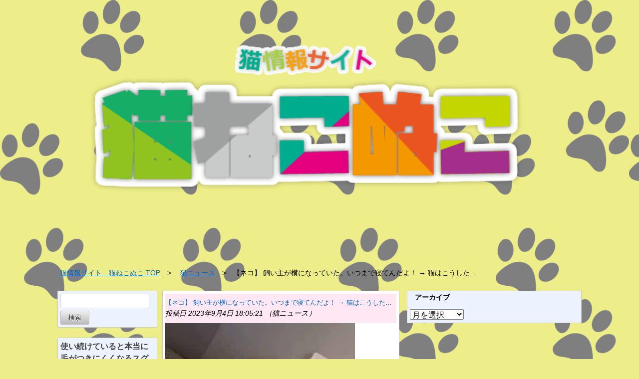

--- FILE ---
content_type: text/html; charset=UTF-8
request_url: http://catbigfamily.com/%E3%80%90%E3%83%8D%E3%82%B3%E3%80%91-%E9%A3%BC%E3%81%84%E4%B8%BB%E3%81%8C%E6%A8%AA%E3%81%AB%E3%81%AA%E3%81%A3%E3%81%A6%E3%81%84%E3%81%9F%E3%80%82%E3%81%84%E3%81%A4%E3%81%BE%E3%81%A7%E5%AF%9D%E3%81%A6/
body_size: 10032
content:
<!doctype html>
<html>
<head prefix="og: http://ogp.me/ns# fb: http://ogp.me/ns/fb# article: http://ogp.me/ns/article#">
<meta charset="UTF-8">
<title>【ネコ】 飼い主が横になっていた。いつまで寝てんだよ！ → 猫はこうした… | 猫情報サイト　猫ねこぬこ</title>
<meta name="keywords" content="" />
<meta name="description" content="">
<meta name="viewport" content="width=device-width, user-scalable=yes, maximum-scale=1.0, minimum-scale=1.0">
<meta name="format-detection" content="telephone=no"> 
<meta name="format-detection" content="email=no"> 
<link rel="alternate" type="application/atom+xml" title="猫情報サイト　猫ねこぬこ Atom Feed" href="http://catbigfamily.com/feed/atom/" />
<link rel="alternate" type="application/rss+xml" title="猫情報サイト　猫ねこぬこ RSS Feed" href="http://catbigfamily.com/feed/" />
<script type="text/javascript" src="http://catbigfamily.com/wp-content/themes/monoreap/js/jquery1.11.0.js"></script>
<script type="text/javascript" src="http://catbigfamily.com/wp-content/themes/monoreap/js/scrolltopcontrol.js"></script>
<script type="text/javascript" src="http://catbigfamily.com/wp-content/themes/monoreap/js/jquery.fitvids.js"></script>
<script>
  $(document).ready(function(){
    // Target your .container, .wrapper, .post, etc.
    $(".videosize").fitVids();
  });
</script>
<meta property="og:site_name" content="猫情報サイト　猫ねこぬこ" />
<!-- ページタイトル -->
<meta property="og:title" content="【ネコ】 飼い主が横になっていた。いつまで寝てんだよ！ → 猫はこうした…">
<!-- アドレス -->
<meta property="og:url" content="http://catbigfamily.com/%e3%80%90%e3%83%8d%e3%82%b3%e3%80%91-%e9%a3%bc%e3%81%84%e4%b8%bb%e3%81%8c%e6%a8%aa%e3%81%ab%e3%81%aa%e3%81%a3%e3%81%a6%e3%81%84%e3%81%9f%e3%80%82%e3%81%84%e3%81%a4%e3%81%be%e3%81%a7%e5%af%9d%e3%81%a6/">
<!-- 属性 -->
<meta property="og:type" content="article">
<!-- ディスクリプション -->
<meta property="og:description" content="">
<!-- イメージ -->
<meta property="og:image" content="http://catbigfamily.com/wp-content/uploads/2023/09/8fbae7ec.jpg">
<!-- FaceBook AdminID -->
<meta property="fb:admins" content="" />
<!--/OGP-->

<link rel="stylesheet" href="http://catbigfamily.com/wp-content/themes/monoreap/style.css" media="all" />
<link rel="stylesheet" href="http://catbigfamily.com/wp-content/themes/monoreap/css/custom.css" />
<style>
#sidebar .widget,#sidebar2 .widget{
background-color:#edf2ff;
</style>

<link rel='dns-prefetch' href='//webfonts.xserver.jp' />
<link rel='dns-prefetch' href='//s0.wp.com' />
<link rel='dns-prefetch' href='//secure.gravatar.com' />
<link rel='dns-prefetch' href='//s.w.org' />
<link rel="alternate" type="application/rss+xml" title="猫情報サイト　猫ねこぬこ &raquo; フィード" href="http://catbigfamily.com/feed/" />
<link rel="alternate" type="application/rss+xml" title="猫情報サイト　猫ねこぬこ &raquo; コメントフィード" href="http://catbigfamily.com/comments/feed/" />
<link rel="alternate" type="application/rss+xml" title="猫情報サイト　猫ねこぬこ &raquo; 【ネコ】 飼い主が横になっていた。いつまで寝てんだよ！ → 猫はこうした… のコメントのフィード" href="http://catbigfamily.com/%e3%80%90%e3%83%8d%e3%82%b3%e3%80%91-%e9%a3%bc%e3%81%84%e4%b8%bb%e3%81%8c%e6%a8%aa%e3%81%ab%e3%81%aa%e3%81%a3%e3%81%a6%e3%81%84%e3%81%9f%e3%80%82%e3%81%84%e3%81%a4%e3%81%be%e3%81%a7%e5%af%9d%e3%81%a6/feed/" />
		<script type="text/javascript">
			window._wpemojiSettings = {"baseUrl":"https:\/\/s.w.org\/images\/core\/emoji\/11\/72x72\/","ext":".png","svgUrl":"https:\/\/s.w.org\/images\/core\/emoji\/11\/svg\/","svgExt":".svg","source":{"concatemoji":"http:\/\/catbigfamily.com\/wp-includes\/js\/wp-emoji-release.min.js?ver=4.9.8"}};
			!function(a,b,c){function d(a,b){var c=String.fromCharCode;l.clearRect(0,0,k.width,k.height),l.fillText(c.apply(this,a),0,0);var d=k.toDataURL();l.clearRect(0,0,k.width,k.height),l.fillText(c.apply(this,b),0,0);var e=k.toDataURL();return d===e}function e(a){var b;if(!l||!l.fillText)return!1;switch(l.textBaseline="top",l.font="600 32px Arial",a){case"flag":return!(b=d([55356,56826,55356,56819],[55356,56826,8203,55356,56819]))&&(b=d([55356,57332,56128,56423,56128,56418,56128,56421,56128,56430,56128,56423,56128,56447],[55356,57332,8203,56128,56423,8203,56128,56418,8203,56128,56421,8203,56128,56430,8203,56128,56423,8203,56128,56447]),!b);case"emoji":return b=d([55358,56760,9792,65039],[55358,56760,8203,9792,65039]),!b}return!1}function f(a){var c=b.createElement("script");c.src=a,c.defer=c.type="text/javascript",b.getElementsByTagName("head")[0].appendChild(c)}var g,h,i,j,k=b.createElement("canvas"),l=k.getContext&&k.getContext("2d");for(j=Array("flag","emoji"),c.supports={everything:!0,everythingExceptFlag:!0},i=0;i<j.length;i++)c.supports[j[i]]=e(j[i]),c.supports.everything=c.supports.everything&&c.supports[j[i]],"flag"!==j[i]&&(c.supports.everythingExceptFlag=c.supports.everythingExceptFlag&&c.supports[j[i]]);c.supports.everythingExceptFlag=c.supports.everythingExceptFlag&&!c.supports.flag,c.DOMReady=!1,c.readyCallback=function(){c.DOMReady=!0},c.supports.everything||(h=function(){c.readyCallback()},b.addEventListener?(b.addEventListener("DOMContentLoaded",h,!1),a.addEventListener("load",h,!1)):(a.attachEvent("onload",h),b.attachEvent("onreadystatechange",function(){"complete"===b.readyState&&c.readyCallback()})),g=c.source||{},g.concatemoji?f(g.concatemoji):g.wpemoji&&g.twemoji&&(f(g.twemoji),f(g.wpemoji)))}(window,document,window._wpemojiSettings);
		</script>
		<style type="text/css">
img.wp-smiley,
img.emoji {
	display: inline !important;
	border: none !important;
	box-shadow: none !important;
	height: 1em !important;
	width: 1em !important;
	margin: 0 .07em !important;
	vertical-align: -0.1em !important;
	background: none !important;
	padding: 0 !important;
}
</style>
<link rel='stylesheet' id='dashicons-css'  href='http://catbigfamily.com/wp-includes/css/dashicons.min.css?ver=4.9.8' type='text/css' media='all' />
<link rel='stylesheet' id='jetpack-widget-social-icons-styles-css'  href='http://catbigfamily.com/wp-content/plugins/jetpack/modules/widgets/social-icons/social-icons.css?ver=20170506' type='text/css' media='all' />
<link rel='stylesheet' id='jetpack_css-css'  href='http://catbigfamily.com/wp-content/plugins/jetpack/css/jetpack.css?ver=6.5' type='text/css' media='all' />
<script type='text/javascript' src='http://catbigfamily.com/wp-includes/js/jquery/jquery.js?ver=1.12.4'></script>
<script type='text/javascript' src='http://catbigfamily.com/wp-includes/js/jquery/jquery-migrate.min.js?ver=1.4.1'></script>
<script type='text/javascript' src='//webfonts.xserver.jp/js/xserver.js?ver=1.1.0'></script>
<link rel='https://api.w.org/' href='http://catbigfamily.com/wp-json/' />
<link rel="EditURI" type="application/rsd+xml" title="RSD" href="http://catbigfamily.com/xmlrpc.php?rsd" />
<link rel="wlwmanifest" type="application/wlwmanifest+xml" href="http://catbigfamily.com/wp-includes/wlwmanifest.xml" /> 
<link rel='prev' title='ネコの目の前にルームランナーがあった。やってやるぅ！ → 猫、がんばります…' href='http://catbigfamily.com/%e3%83%8d%e3%82%b3%e3%81%ae%e7%9b%ae%e3%81%ae%e5%89%8d%e3%81%ab%e3%83%ab%e3%83%bc%e3%83%a0%e3%83%a9%e3%83%b3%e3%83%8a%e3%83%bc%e3%81%8c%e3%81%82%e3%81%a3%e3%81%9f%e3%80%82%e3%82%84%e3%81%a3%e3%81%a6/' />
<link rel='next' title='１匹の子ネコがこっちに歩いてきた。みゃ～ん！ → あなたは選ばれた…' href='http://catbigfamily.com/%ef%bc%91%e5%8c%b9%e3%81%ae%e5%ad%90%e3%83%8d%e3%82%b3%e3%81%8c%e3%81%93%e3%81%a3%e3%81%a1%e3%81%ab%e6%ad%a9%e3%81%84%e3%81%a6%e3%81%8d%e3%81%9f%e3%80%82%e3%81%bf%e3%82%83%ef%bd%9e%e3%82%93%ef%bc%81/' />
<link rel='shortlink' href='https://wp.me/pa9iQZ-7rS' />
<link rel="alternate" type="application/json+oembed" href="http://catbigfamily.com/wp-json/oembed/1.0/embed?url=http%3A%2F%2Fcatbigfamily.com%2F%25e3%2580%2590%25e3%2583%258d%25e3%2582%25b3%25e3%2580%2591-%25e9%25a3%25bc%25e3%2581%2584%25e4%25b8%25bb%25e3%2581%258c%25e6%25a8%25aa%25e3%2581%25ab%25e3%2581%25aa%25e3%2581%25a3%25e3%2581%25a6%25e3%2581%2584%25e3%2581%259f%25e3%2580%2582%25e3%2581%2584%25e3%2581%25a4%25e3%2581%25be%25e3%2581%25a7%25e5%25af%259d%25e3%2581%25a6%2F" />
<link rel="alternate" type="text/xml+oembed" href="http://catbigfamily.com/wp-json/oembed/1.0/embed?url=http%3A%2F%2Fcatbigfamily.com%2F%25e3%2580%2590%25e3%2583%258d%25e3%2582%25b3%25e3%2580%2591-%25e9%25a3%25bc%25e3%2581%2584%25e4%25b8%25bb%25e3%2581%258c%25e6%25a8%25aa%25e3%2581%25ab%25e3%2581%25aa%25e3%2581%25a3%25e3%2581%25a6%25e3%2581%2584%25e3%2581%259f%25e3%2580%2582%25e3%2581%2584%25e3%2581%25a4%25e3%2581%25be%25e3%2581%25a7%25e5%25af%259d%25e3%2581%25a6%2F&#038;format=xml" />
<meta http-equiv="Content-type" content="text/html; charset=utf-8" /><link rel='canonical' href='http://nekowan.com/archives/57815384.html' />
<link rel='dns-prefetch' href='//v0.wordpress.com'/>
<style type='text/css'>img#wpstats{display:none}</style><style type="text/css" id="custom-background-css">
body.custom-background { background-color: #eded89; background-image: url("http://catbigfamily.com/wp-content/uploads/2018/08/footprints-309158_1280-e1534685675579.png"); background-position: left top; background-size: auto; background-repeat: repeat; background-attachment: scroll; }
</style>

<!-- Jetpack Open Graph Tags -->
<meta property="og:type" content="article" />
<meta property="og:title" content="【ネコ】 飼い主が横になっていた。いつまで寝てんだよ！ → 猫はこうした…" />
<meta property="og:url" content="http://catbigfamily.com/%e3%80%90%e3%83%8d%e3%82%b3%e3%80%91-%e9%a3%bc%e3%81%84%e4%b8%bb%e3%81%8c%e6%a8%aa%e3%81%ab%e3%81%aa%e3%81%a3%e3%81%a6%e3%81%84%e3%81%9f%e3%80%82%e3%81%84%e3%81%a4%e3%81%be%e3%81%a7%e5%af%9d%e3%81%a6/" />
<meta property="og:description" content="眠っている飼い主さん。 いつまで寝てんのにゃ！ 猫さんはこんな感じ… 続きを読む Source: 猫ニュース" />
<meta property="article:published_time" content="2023-09-04T09:05:21+00:00" />
<meta property="article:modified_time" content="2023-09-04T09:05:21+00:00" />
<meta property="og:site_name" content="猫情報サイト　猫ねこぬこ" />
<meta property="og:image" content="http://catbigfamily.com/wp-content/uploads/2023/09/8fbae7ec.jpg" />
<meta property="og:image:width" content="380" />
<meta property="og:image:height" content="285" />
<meta property="og:locale" content="ja_JP" />
<meta name="twitter:creator" content="@c9YaAVniCs9XcVX" />
<meta name="twitter:site" content="@c9YaAVniCs9XcVX" />
<meta name="twitter:text:title" content="【ネコ】 飼い主が横になっていた。いつまで寝てんだよ！ → 猫はこうした…" />
<meta name="twitter:image" content="http://catbigfamily.com/wp-content/uploads/2023/09/8fbae7ec.jpg?w=640" />
<meta name="twitter:card" content="summary_large_image" />

<!-- End Jetpack Open Graph Tags -->
<link rel="icon" href="http://catbigfamily.com/wp-content/uploads/2018/08/cropped-DSC_0313-32x32.jpg" sizes="32x32" />
<link rel="icon" href="http://catbigfamily.com/wp-content/uploads/2018/08/cropped-DSC_0313-192x192.jpg" sizes="192x192" />
<link rel="apple-touch-icon-precomposed" href="http://catbigfamily.com/wp-content/uploads/2018/08/cropped-DSC_0313-180x180.jpg" />
<meta name="msapplication-TileImage" content="http://catbigfamily.com/wp-content/uploads/2018/08/cropped-DSC_0313-270x270.jpg" />
</head>
<body class="post-template-default single single-post postid-28636 single-format-standard custom-background">

<header>

<!-- ヘッダー画像 -->
<div class="header-img" style="background-color:
">
<a href="http://catbigfamily.com"><img src="http://catbigfamily.com/wp-content/uploads/2018/08/cropped-1.png" alt="猫情報サイト　猫ねこぬこ" ></a>
<p class="title-p-margin"></p>
</div><!-- /.header-images -->
</header><!-- /.header -->

<div id="container">

<div id="contents">

<!-- パンくずリスト -->
<div class="breadcrumb">
<nav class="breadcrumbs">
<ul class="breadcrumbs-in" itemscope itemtype="http://schema.org/BreadcrumbList">
<li class="bcl-first" itemprop="itemListElement" itemscope itemtype="http://schema.org/ListItem">
	<a itemprop="item" href="http://catbigfamily.com"><span itemprop="name">猫情報サイト　猫ねこぬこ TOP</span></a>
	<meta itemprop="position" content="1" />
</li>
<li itemprop="itemListElement" itemscope itemtype="http://schema.org/ListItem">
	<a itemprop="item" href="http://catbigfamily.com/category/%e7%8c%ab%e3%83%8b%e3%83%a5%e3%83%bc%e3%82%b9/"><span itemprop="name">猫ニュース</span></a>
	<meta itemprop="position" content="2" />
</li>
<li class="bcl-last">【ネコ】 飼い主が横になっていた。いつまで寝てんだよ！ → 猫はこうした…</li>
</ul>
</nav>
</div>
<!-- パンくずリスト -->
<aside id="sidebar2">
<div class="widget"><form role="search" method="get" id="searchform" class="searchform" action="http://catbigfamily.com/">
				<div>
					<label class="screen-reader-text" for="s">検索:</label>
					<input type="text" value="" name="s" id="s" />
					<input type="submit" id="searchsubmit" value="検索" />
				</div>
			</form></div><div class="widget">			<div class="textwidget"><p><strong>使い続けていると</strong><strong>本当に</strong><strong>毛がつきにくくなる</strong><strong>スグレ</strong><strong>モノ！！</strong><a href="https://px.a8.net/svt/ejp?a8mat=2ZNFP5+EY7WEY+1KO+5YE6XT" target="_blank" rel="nofollow noopener"><br />
<img src="https://www23.a8.net/svt/bgt?aid=180812345904&amp;wid=002&amp;eno=01&amp;mid=s00000000204036010000&amp;mc=1" alt="" width="300" height="250" border="0" /></a><br />
<img src="https://www11.a8.net/0.gif?a8mat=2ZNFP5+EY7WEY+1KO+5YE6XT" alt="" width="1" height="1" border="0" /></p>
<p><strong>脱走予防扉にゃんがーど</strong></p>
<p><strong>突っ張り棒タイプなので賃貸などでも安心！</strong><br />
<a href="https://px.a8.net/svt/ejp?a8mat=35BF2D+9VFTP6+46HI+626XT" target="_blank" rel="nofollow noopener"><br />
<img src="https://www26.a8.net/svt/bgt?aid=190329349597&amp;wid=002&amp;eno=01&amp;mid=s00000019503001018000&amp;mc=1" alt="" width="300" height="250" border="0" /></a><br />
<img src="https://www12.a8.net/0.gif?a8mat=35BF2D+9VFTP6+46HI+626XT" alt="" width="1" height="1" border="0" /></p>
<p><strong>ペット保険考えてみませ</strong><strong>んか？</strong><br />
<a href="https://px.a8.net/svt/ejp?a8mat=2ZPSC0+D0K6MY+3RU+3Z16DD" target="_blank" rel="nofollow noopener"><br />
<img src="https://www26.a8.net/svt/bgt?aid=180922032787&amp;wid=002&amp;eno=01&amp;mid=s00000000489024024000&amp;mc=1" alt="" width="300" height="250" border="0" /></a><br />
<img src="https://www16.a8.net/0.gif?a8mat=2ZPSC0+D0K6MY+3RU+3Z16DD" alt="" width="1" height="1" border="0" /></p>
</div>
		</div>	
</aside><!-- /#sidebar -->

<!-- サイドバー -->

<article id="main" class="clearfix">
<div id="mainwrap">
<div id="gallery-list" class="clearfix">
<div class="feedzy-rss">
<ul>



<li class="rss_item rss_item2" style="padding: 5px 0 8px">
<span class="title">
<a href="http://nekowan.com/archives/57815384.html" target="_blank">【ネコ】 飼い主が横になっていた。いつまで寝てんだよ！ → 猫はこうした…</a>
</span>

<div class="rss_content">
<small>
投稿日 2023年9月4日 18:05:21&nbsp（猫ニュース）
</small>
</div>
</li>

<!-- WP QUADS Content Ad Plugin v. 1.8.0 -->
<div class="quads-location quads-ad2" id="quads-ad2" style="float:none;margin:0px;">
<!-- admax -->
<script src="//adm.shinobi.jp/s/d1ef26bfdf2e94ba6bbfafe0c8373f12"></script>
<!-- admax -->
</div>
<p><img src="https://livedoor.blogimg.jp/nekowan888/imgs/8/f/8fbae7ec.jpg" alt="" border="0"></p>
<p>眠っている飼い主さん。</p>
<!-- WP QUADS Content Ad Plugin v. 1.8.0 -->
<div class="quads-location quads-ad1" id="quads-ad1" style="float:none;margin:0px;">
<!-- admax -->
<script src="//adm.shinobi.jp/s/6165e49f8053b686ee13dbad059bcc76"></script>
<!-- admax -->
</div>

<p>いつまで寝てんのにゃ！</p>
<p>猫さんはこんな感じ…<br />
<a href="http://nekowan.com/archives/57815384.html">続きを読む</a><br />
Source: 猫ニュース
<!-- WP QUADS Content Ad Plugin v. 1.8.0 -->
<div class="quads-location quads-ad3" id="quads-ad3" style="float:none;margin:0px;">
<!-- admax -->
<script src="//adm.shinobi.jp/s/d1ef26bfdf2e94ba6bbfafe0c8373f12"></script>
<!-- admax -->
</div>


<a href="http://nekowan.com/archives/57815384.html" target="_blank">続きを読む>></a>


<p>&nbsp;</p>
<b>最新情報</b>
<div>


<li class="rss_item" style="padding: 5px 0 8px">
    <div class="rss_image" style="width:50px; height:50px;">
        <a title="Fitur Login Wajah Segera Hadir di Disinitoto!" href="https://nekopple.com/fitur-login-wajah-segera-hadir-di-disinitoto/" target="_blank">
                            <img src="http://catbigfamily.com/wp-content/themes/monoreap/images/noimage.png" alt="noimage">
                    </a>
    </div>

    <span class="title">
      <a href="https://nekopple.com/fitur-login-wajah-segera-hadir-di-disinitoto/" target="_blank">Fitur Login Wajah Segera Hadir di Disinitoto!</a>
    </span>

    <div class="rss_content">
        <small>
            投稿日 2025年6月18日 19:05:31&nbsp（猫ニュース）
        </small>
    </div>
</li>



<li class="rss_item" style="padding: 5px 0 8px">
    <div class="rss_image" style="width:50px; height:50px;">
        <a title="Perbedaan Kampanye Konvensional dan Digital" href="https://nekopple.com/perbedaan-kampanye-konvensional-dan-digital/" target="_blank">
                            <img src="http://catbigfamily.com/wp-content/themes/monoreap/images/noimage.png" alt="noimage">
                    </a>
    </div>

    <span class="title">
      <a href="https://nekopple.com/perbedaan-kampanye-konvensional-dan-digital/" target="_blank">Perbedaan Kampanye Konvensional dan Digital</a>
    </span>

    <div class="rss_content">
        <small>
            投稿日 2025年6月2日 23:15:02&nbsp（猫ニュース）
        </small>
    </div>
</li>



<li class="rss_item" style="padding: 5px 0 8px">
    <div class="rss_image" style="width:50px; height:50px;">
        <a title="Panorama Alam Sawah Hijau yang Memanjakan Mata" href="https://nekopple.com/panorama-alam-sawah-hijau-yang-memanjakan-mata/" target="_blank">
                            <img src="http://catbigfamily.com/wp-content/themes/monoreap/images/noimage.png" alt="noimage">
                    </a>
    </div>

    <span class="title">
      <a href="https://nekopple.com/panorama-alam-sawah-hijau-yang-memanjakan-mata/" target="_blank">Panorama Alam Sawah Hijau yang Memanjakan Mata</a>
    </span>

    <div class="rss_content">
        <small>
            投稿日 2025年6月1日 22:46:27&nbsp（猫ニュース）
        </small>
    </div>
</li>



<li class="rss_item" style="padding: 5px 0 8px">
    <div class="rss_image" style="width:50px; height:50px;">
        <a title="Olahraga yang Dapat Meningkatkan Keseimbangan Tubuh" href="https://nekopple.com/olahraga-yang-dapat-meningkatkan-keseimbangan-tubuh/" target="_blank">
                            <img src="http://catbigfamily.com/wp-content/themes/monoreap/images/noimage.png" alt="noimage">
                    </a>
    </div>

    <span class="title">
      <a href="https://nekopple.com/olahraga-yang-dapat-meningkatkan-keseimbangan-tubuh/" target="_blank">Olahraga yang Dapat Meningkatkan Keseimbangan Tubuh</a>
    </span>

    <div class="rss_content">
        <small>
            投稿日 2025年5月30日 17:46:45&nbsp（猫ニュース）
        </small>
    </div>
</li>



<li class="rss_item" style="padding: 5px 0 8px">
    <div class="rss_image" style="width:50px; height:50px;">
        <a title="Slot Gacor Malam Ini yang Sedang Trending" href="https://nekopple.com/slot-gacor-malam-ini-yang-sedang-trending/" target="_blank">
                            <img src="http://catbigfamily.com/wp-content/themes/monoreap/images/noimage.png" alt="noimage">
                    </a>
    </div>

    <span class="title">
      <a href="https://nekopple.com/slot-gacor-malam-ini-yang-sedang-trending/" target="_blank">Slot Gacor Malam Ini yang Sedang Trending</a>
    </span>

    <div class="rss_content">
        <small>
            投稿日 2025年5月28日 18:27:58&nbsp（猫ニュース）
        </small>
    </div>
</li>



<li class="rss_item" style="padding: 5px 0 8px">
    <div class="rss_image" style="width:50px; height:50px;">
        <a title="Strategi Swing Trading pada Kripto" href="https://nekopple.com/strategi-swing-trading-pada-kripto/" target="_blank">
                            <img src="http://catbigfamily.com/wp-content/themes/monoreap/images/noimage.png" alt="noimage">
                    </a>
    </div>

    <span class="title">
      <a href="https://nekopple.com/strategi-swing-trading-pada-kripto/" target="_blank">Strategi Swing Trading pada Kripto</a>
    </span>

    <div class="rss_content">
        <small>
            投稿日 2025年5月27日 20:21:18&nbsp（猫ニュース）
        </small>
    </div>
</li>



<li class="rss_item" style="padding: 5px 0 8px">
    <div class="rss_image" style="width:50px; height:50px;">
        <a title="Gate of Olympus 1000 di GedeTogel Sedang Gacor Hari Ini" href="https://nekopple.com/gedetogel-sedang-gacor/" target="_blank">
                            <img src="http://catbigfamily.com/wp-content/themes/monoreap/images/noimage.png" alt="noimage">
                    </a>
    </div>

    <span class="title">
      <a href="https://nekopple.com/gedetogel-sedang-gacor/" target="_blank">Gate of Olympus 1000 di GedeTogel Sedang Gacor Hari Ini</a>
    </span>

    <div class="rss_content">
        <small>
            投稿日 2025年5月27日 07:45:48&nbsp（猫ニュース）
        </small>
    </div>
</li>



<li class="rss_item" style="padding: 5px 0 8px">
    <div class="rss_image" style="width:50px; height:50px;">
        <a title="Main Gate of Olympus 1000 di GEDETOGEL Kisah Pemain Kaya Mendadak" href="https://nekopple.com/kisah-pemain-kaya-mendadak/" target="_blank">
                            <img src="http://catbigfamily.com/wp-content/themes/monoreap/images/noimage.png" alt="noimage">
                    </a>
    </div>

    <span class="title">
      <a href="https://nekopple.com/kisah-pemain-kaya-mendadak/" target="_blank">Main Gate of Olympus 1000 di GEDETOGEL Kisah Pemain Kaya Mendadak</a>
    </span>

    <div class="rss_content">
        <small>
            投稿日 2025年5月27日 07:45:03&nbsp（猫ニュース）
        </small>
    </div>
</li>



<li class="rss_item" style="padding: 5px 0 8px">
    <div class="rss_image" style="width:50px; height:50px;">
        <a title="Jackpot Besar di Gate of Olympus 1000 Pemain GEDETOGEL Raup Cuan" href="https://nekopple.com/jackpot-besar/" target="_blank">
                            <img src="http://catbigfamily.com/wp-content/themes/monoreap/images/noimage.png" alt="noimage">
                    </a>
    </div>

    <span class="title">
      <a href="https://nekopple.com/jackpot-besar/" target="_blank">Jackpot Besar di Gate of Olympus 1000 Pemain GEDETOGEL Raup Cuan</a>
    </span>

    <div class="rss_content">
        <small>
            投稿日 2025年5月27日 07:43:27&nbsp（猫ニュース）
        </small>
    </div>
</li>



<li class="rss_item" style="padding: 5px 0 8px">
    <div class="rss_image" style="width:50px; height:50px;">
        <a title="Fakta Menarik Gate of Olympus 1000 di GEDETOGEL Lagi Gacor" href="https://nekopple.com/fakta-menarik/" target="_blank">
                            <img src="http://catbigfamily.com/wp-content/themes/monoreap/images/noimage.png" alt="noimage">
                    </a>
    </div>

    <span class="title">
      <a href="https://nekopple.com/fakta-menarik/" target="_blank">Fakta Menarik Gate of Olympus 1000 di GEDETOGEL Lagi Gacor</a>
    </span>

    <div class="rss_content">
        <small>
            投稿日 2025年5月27日 07:42:19&nbsp（猫ニュース）
        </small>
    </div>
</li>



<li class="rss_item" style="padding: 5px 0 8px">
    <div class="rss_image" style="width:50px; height:50px;">
        <a title="Pola Gacor Gate of Olympus 1000 Ditemukan di GEDETOGEL" href="https://nekopple.com/pola-gacor-2/" target="_blank">
                            <img src="http://catbigfamily.com/wp-content/themes/monoreap/images/noimage.png" alt="noimage">
                    </a>
    </div>

    <span class="title">
      <a href="https://nekopple.com/pola-gacor-2/" target="_blank">Pola Gacor Gate of Olympus 1000 Ditemukan di GEDETOGEL</a>
    </span>

    <div class="rss_content">
        <small>
            投稿日 2025年5月27日 07:41:36&nbsp（猫ニュース）
        </small>
    </div>
</li>



<li class="rss_item" style="padding: 5px 0 8px">
    <div class="rss_image" style="width:50px; height:50px;">
        <a title="Game Slot Paling Mudah Menang Untuk Hari Ini" href="https://nekopple.com/game-slot-paling-mudah-menang-untuk-hari-ini/" target="_blank">
                            <img src="http://catbigfamily.com/wp-content/themes/monoreap/images/noimage.png" alt="noimage">
                    </a>
    </div>

    <span class="title">
      <a href="https://nekopple.com/game-slot-paling-mudah-menang-untuk-hari-ini/" target="_blank">Game Slot Paling Mudah Menang Untuk Hari Ini</a>
    </span>

    <div class="rss_content">
        <small>
            投稿日 2025年5月26日 02:42:34&nbsp（猫ニュース）
        </small>
    </div>
</li>



<li class="rss_item" style="padding: 5px 0 8px">
    <div class="rss_image" style="width:50px; height:50px;">
        <a title="Panduan Memahami Fitur Bonus Di Slot Online" href="https://nekopple.com/panduan-memahami-fitur-bonus-di-slot-online/" target="_blank">
                            <img src="http://catbigfamily.com/wp-content/themes/monoreap/images/noimage.png" alt="noimage">
                    </a>
    </div>

    <span class="title">
      <a href="https://nekopple.com/panduan-memahami-fitur-bonus-di-slot-online/" target="_blank">Panduan Memahami Fitur Bonus Di Slot Online</a>
    </span>

    <div class="rss_content">
        <small>
            投稿日 2025年5月26日 02:20:25&nbsp（猫ニュース）
        </small>
    </div>
</li>



<li class="rss_item" style="padding: 5px 0 8px">
    <div class="rss_image" style="width:50px; height:50px;">
        <a title="Cara Menggunakan Aplikasi Map Assistant untuk Game Survival Terbuka" href="https://nekopple.com/cara-menggunakan-aplikasi-map-assistant-untuk-game-survival-terbuka/" target="_blank">
                            <img src="http://catbigfamily.com/wp-content/themes/monoreap/images/noimage.png" alt="noimage">
                    </a>
    </div>

    <span class="title">
      <a href="https://nekopple.com/cara-menggunakan-aplikasi-map-assistant-untuk-game-survival-terbuka/" target="_blank">Cara Menggunakan Aplikasi Map Assistant untuk Game Survival Terbuka</a>
    </span>

    <div class="rss_content">
        <small>
            投稿日 2025年5月24日 04:45:05&nbsp（猫ニュース）
        </small>
    </div>
</li>



<li class="rss_item" style="padding: 5px 0 8px">
    <div class="rss_image" style="width:50px; height:50px;">
        <a title="7 Game Offline dengan Ending Paling Mengejutkan yang Pernah Ada" href="https://nekopple.com/7-game-offline-dengan-ending-paling-mengejutkan-yang-pernah-ada/" target="_blank">
                            <img src="http://catbigfamily.com/wp-content/themes/monoreap/images/noimage.png" alt="noimage">
                    </a>
    </div>

    <span class="title">
      <a href="https://nekopple.com/7-game-offline-dengan-ending-paling-mengejutkan-yang-pernah-ada/" target="_blank">7 Game Offline dengan Ending Paling Mengejutkan yang Pernah Ada</a>
    </span>

    <div class="rss_content">
        <small>
            投稿日 2025年5月24日 04:13:39&nbsp（猫ニュース）
        </small>
    </div>
</li>



<li class="rss_item" style="padding: 5px 0 8px">
    <div class="rss_image" style="width:50px; height:50px;">
        <a title="Pinjam100: Situs Gampang Menang Mahjong Wins 3, Profit Bukan Lagi Mimpi" href="https://nekopple.com/pinjam100-2/" target="_blank">
                            <img src="http://catbigfamily.com/wp-content/themes/monoreap/images/noimage.png" alt="noimage">
                    </a>
    </div>

    <span class="title">
      <a href="https://nekopple.com/pinjam100-2/" target="_blank">Pinjam100: Situs Gampang Menang Mahjong Wins 3, Profit Bukan Lagi Mimpi</a>
    </span>

    <div class="rss_content">
        <small>
            投稿日 2025年5月23日 22:18:18&nbsp（猫ニュース）
        </small>
    </div>
</li>



<li class="rss_item" style="padding: 5px 0 8px">
    <div class="rss_image" style="width:50px; height:50px;">
        <a title="8 Aplikasi Edit Video Terbaik untuk Smartphone" href="https://nekopple.com/8-aplikasi-edit-video-terbaik-untuk-smartphone/" target="_blank">
                            <img src="http://catbigfamily.com/wp-content/themes/monoreap/images/noimage.png" alt="noimage">
                    </a>
    </div>

    <span class="title">
      <a href="https://nekopple.com/8-aplikasi-edit-video-terbaik-untuk-smartphone/" target="_blank">8 Aplikasi Edit Video Terbaik untuk Smartphone</a>
    </span>

    <div class="rss_content">
        <small>
            投稿日 2025年5月22日 21:30:33&nbsp（猫ニュース）
        </small>
    </div>
</li>



<li class="rss_item" style="padding: 5px 0 8px">
    <div class="rss_image" style="width:50px; height:50px;">
        <a title="6 Cara Menyemangati Keluarga yang Sedang Terpuruk" href="https://nekopple.com/6-cara-menyemangati-keluarga-yang-sedang-terpuruk/" target="_blank">
                            <img src="http://catbigfamily.com/wp-content/themes/monoreap/images/noimage.png" alt="noimage">
                    </a>
    </div>

    <span class="title">
      <a href="https://nekopple.com/6-cara-menyemangati-keluarga-yang-sedang-terpuruk/" target="_blank">6 Cara Menyemangati Keluarga yang Sedang Terpuruk</a>
    </span>

    <div class="rss_content">
        <small>
            投稿日 2025年5月22日 04:23:04&nbsp（猫ニュース）
        </small>
    </div>
</li>



<li class="rss_item" style="padding: 5px 0 8px">
    <div class="rss_image" style="width:50px; height:50px;">
        <a title="6 Kuliner Pinggir Jalan yang Melegenda di Jakarta" href="https://nekopple.com/6-kuliner-pinggir-jalan-yang-melegenda-di-jakarta/" target="_blank">
                            <img src="http://catbigfamily.com/wp-content/themes/monoreap/images/noimage.png" alt="noimage">
                    </a>
    </div>

    <span class="title">
      <a href="https://nekopple.com/6-kuliner-pinggir-jalan-yang-melegenda-di-jakarta/" target="_blank">6 Kuliner Pinggir Jalan yang Melegenda di Jakarta</a>
    </span>

    <div class="rss_content">
        <small>
            投稿日 2025年5月21日 22:40:19&nbsp（猫ニュース）
        </small>
    </div>
</li>



<li class="rss_item" style="padding: 5px 0 8px">
    <div class="rss_image" style="width:50px; height:50px;">
        <a title="8 Teknologi Siluman dalam Pesawat Militer" href="https://nekopple.com/8-teknologi-siluman-dalam-pesawat-militer/" target="_blank">
                            <img src="http://catbigfamily.com/wp-content/themes/monoreap/images/noimage.png" alt="noimage">
                    </a>
    </div>

    <span class="title">
      <a href="https://nekopple.com/8-teknologi-siluman-dalam-pesawat-militer/" target="_blank">8 Teknologi Siluman dalam Pesawat Militer</a>
    </span>

    <div class="rss_content">
        <small>
            投稿日 2025年5月21日 20:54:56&nbsp（猫ニュース）
        </small>
    </div>
</li>



<li class="rss_item" style="padding: 5px 0 8px">
    <div class="rss_image" style="width:50px; height:50px;">
        <a title="7 Rekrutan Baru yang Langsung Bersinar" href="https://nekopple.com/7-rekrutan-baru-yang-langsung-bersinar/" target="_blank">
                            <img src="http://catbigfamily.com/wp-content/themes/monoreap/images/noimage.png" alt="noimage">
                    </a>
    </div>

    <span class="title">
      <a href="https://nekopple.com/7-rekrutan-baru-yang-langsung-bersinar/" target="_blank">7 Rekrutan Baru yang Langsung Bersinar</a>
    </span>

    <div class="rss_content">
        <small>
            投稿日 2025年5月21日 20:05:54&nbsp（猫ニュース）
        </small>
    </div>
</li>



<li class="rss_item" style="padding: 5px 0 8px">
    <div class="rss_image" style="width:50px; height:50px;">
        <a title="Rekomendasi Olahraga di Masa Pemulihan Covid 19" href="https://nekopple.com/rekomendasi-olahraga-di-masa-pemulihan-covid-19/" target="_blank">
                            <img src="http://catbigfamily.com/wp-content/themes/monoreap/images/noimage.png" alt="noimage">
                    </a>
    </div>

    <span class="title">
      <a href="https://nekopple.com/rekomendasi-olahraga-di-masa-pemulihan-covid-19/" target="_blank">Rekomendasi Olahraga di Masa Pemulihan Covid 19</a>
    </span>

    <div class="rss_content">
        <small>
            投稿日 2025年5月21日 06:26:41&nbsp（猫ニュース）
        </small>
    </div>
</li>



<li class="rss_item" style="padding: 5px 0 8px">
    <div class="rss_image" style="width:50px; height:50px;">
        <a title="Bahaya Narkoba dalam Bentuk Minum dan Rokok" href="https://nekopple.com/bahaya-narkoba-dalam-bentuk-minum-dan-rokok/" target="_blank">
                            <img src="http://catbigfamily.com/wp-content/themes/monoreap/images/noimage.png" alt="noimage">
                    </a>
    </div>

    <span class="title">
      <a href="https://nekopple.com/bahaya-narkoba-dalam-bentuk-minum-dan-rokok/" target="_blank">Bahaya Narkoba dalam Bentuk Minum dan Rokok</a>
    </span>

    <div class="rss_content">
        <small>
            投稿日 2025年5月21日 03:30:49&nbsp（猫ニュース）
        </small>
    </div>
</li>



<li class="rss_item" style="padding: 5px 0 8px">
    <div class="rss_image" style="width:50px; height:50px;">
        <a title="Rekomendasi Kuliner Lampung Yang Menggoda" href="https://nekopple.com/rekomendasi-kuliner-lampung-yang-menggoda/" target="_blank">
                            <img src="http://catbigfamily.com/wp-content/themes/monoreap/images/noimage.png" alt="noimage">
                    </a>
    </div>

    <span class="title">
      <a href="https://nekopple.com/rekomendasi-kuliner-lampung-yang-menggoda/" target="_blank">Rekomendasi Kuliner Lampung Yang Menggoda</a>
    </span>

    <div class="rss_content">
        <small>
            投稿日 2025年5月21日 01:12:51&nbsp（猫ニュース）
        </small>
    </div>
</li>



<li class="rss_item" style="padding: 5px 0 8px">
    <div class="rss_image" style="width:50px; height:50px;">
        <a title="Apa Saja Tugas Utama DPR yang Sering Terabaikan" href="https://nekopple.com/apa-saja-tugas-utama-dpr-yang-sering-terabaikan/" target="_blank">
                            <img src="http://catbigfamily.com/wp-content/themes/monoreap/images/noimage.png" alt="noimage">
                    </a>
    </div>

    <span class="title">
      <a href="https://nekopple.com/apa-saja-tugas-utama-dpr-yang-sering-terabaikan/" target="_blank">Apa Saja Tugas Utama DPR yang Sering Terabaikan</a>
    </span>

    <div class="rss_content">
        <small>
            投稿日 2025年5月21日 00:18:10&nbsp（猫ニュース）
        </small>
    </div>
</li>



<li class="rss_item" style="padding: 5px 0 8px">
    <div class="rss_image" style="width:50px; height:50px;">
        <a title="10 Keuntungan Menggunakan Cloud Storage" href="https://nekopple.com/10-keuntungan-menggunakan-cloud-storage/" target="_blank">
                            <img src="http://catbigfamily.com/wp-content/themes/monoreap/images/noimage.png" alt="noimage">
                    </a>
    </div>

    <span class="title">
      <a href="https://nekopple.com/10-keuntungan-menggunakan-cloud-storage/" target="_blank">10 Keuntungan Menggunakan Cloud Storage</a>
    </span>

    <div class="rss_content">
        <small>
            投稿日 2025年5月20日 22:20:15&nbsp（猫ニュース）
        </small>
    </div>
</li>



<li class="rss_item" style="padding: 5px 0 8px">
    <div class="rss_image" style="width:50px; height:50px;">
        <a title="5 Tips Make Up Untuk Wanita Berkacamata" href="https://nekopple.com/5-tips-make-up-untuk-wanita-berkacamata/" target="_blank">
                            <img src="http://catbigfamily.com/wp-content/themes/monoreap/images/noimage.png" alt="noimage">
                    </a>
    </div>

    <span class="title">
      <a href="https://nekopple.com/5-tips-make-up-untuk-wanita-berkacamata/" target="_blank">5 Tips Make Up Untuk Wanita Berkacamata</a>
    </span>

    <div class="rss_content">
        <small>
            投稿日 2025年5月20日 05:40:56&nbsp（猫ニュース）
        </small>
    </div>
</li>



<li class="rss_item" style="padding: 5px 0 8px">
    <div class="rss_image" style="width:50px; height:50px;">
        <a title="7 Mobil Bekas dengan Peminat Tinggi" href="https://nekopple.com/7-mobil-bekas-dengan-peminat-tinggi/" target="_blank">
                            <img src="http://catbigfamily.com/wp-content/themes/monoreap/images/noimage.png" alt="noimage">
                    </a>
    </div>

    <span class="title">
      <a href="https://nekopple.com/7-mobil-bekas-dengan-peminat-tinggi/" target="_blank">7 Mobil Bekas dengan Peminat Tinggi</a>
    </span>

    <div class="rss_content">
        <small>
            投稿日 2025年5月20日 04:35:41&nbsp（猫ニュース）
        </small>
    </div>
</li>



<li class="rss_item" style="padding: 5px 0 8px">
    <div class="rss_image" style="width:50px; height:50px;">
        <a title="7 Cara Mengelola Akun Bisnis di TikTok" href="https://nekopple.com/7-cara-mengelola-akun-bisnis-di-tiktok/" target="_blank">
                            <img src="http://catbigfamily.com/wp-content/themes/monoreap/images/noimage.png" alt="noimage">
                    </a>
    </div>

    <span class="title">
      <a href="https://nekopple.com/7-cara-mengelola-akun-bisnis-di-tiktok/" target="_blank">7 Cara Mengelola Akun Bisnis di TikTok</a>
    </span>

    <div class="rss_content">
        <small>
            投稿日 2025年5月20日 03:59:33&nbsp（猫ニュース）
        </small>
    </div>
</li>



<li class="rss_item" style="padding: 5px 0 8px">
    <div class="rss_image" style="width:50px; height:50px;">
        <a title="Game Online Terinspirasi dari Mitologi Kuno yang Sarat Akan Nilai Budaya" href="https://nekopple.com/game-online-terinspirasi-dari-mitologi-kuno-yang-sarat-akan-nilai-budaya/" target="_blank">
                            <img src="http://catbigfamily.com/wp-content/themes/monoreap/images/noimage.png" alt="noimage">
                    </a>
    </div>

    <span class="title">
      <a href="https://nekopple.com/game-online-terinspirasi-dari-mitologi-kuno-yang-sarat-akan-nilai-budaya/" target="_blank">Game Online Terinspirasi dari Mitologi Kuno yang Sarat Akan Nilai Budaya</a>
    </span>

    <div class="rss_content">
        <small>
            投稿日 2025年5月20日 00:03:51&nbsp（猫ニュース）
        </small>
    </div>
</li>

</div>
 

</ul>
</div>

</div>


<!-- 古い記事、新しい記事をタイトル付きで表示 -->
<div id="pager" class="clearfix">
<div class="page-left"><a href="http://catbigfamily.com/%e3%83%8d%e3%82%b3%e3%81%ae%e7%9b%ae%e3%81%ae%e5%89%8d%e3%81%ab%e3%83%ab%e3%83%bc%e3%83%a0%e3%83%a9%e3%83%b3%e3%83%8a%e3%83%bc%e3%81%8c%e3%81%82%e3%81%a3%e3%81%9f%e3%80%82%e3%82%84%e3%81%a3%e3%81%a6/" rel="prev">ネコの目の前にルームランナーがあった。やってやるぅ！ → 猫、がんばります…</a></div>
<div class="page-right"><a href="http://catbigfamily.com/%ef%bc%91%e5%8c%b9%e3%81%ae%e5%ad%90%e3%83%8d%e3%82%b3%e3%81%8c%e3%81%93%e3%81%a3%e3%81%a1%e3%81%ab%e6%ad%a9%e3%81%84%e3%81%a6%e3%81%8d%e3%81%9f%e3%80%82%e3%81%bf%e3%82%83%ef%bd%9e%e3%82%93%ef%bc%81/" rel="next">１匹の子ネコがこっちに歩いてきた。みゃ～ん！ → あなたは選ばれた…</a></div>
</div><!-- /#pager -->

</div><!-- /#mainwrap -->
</article><!-- /#main -->

<aside id="sidebar">
<div class="widget"><h3><div>アーカイブ</div></h3>		<label class="screen-reader-text" for="archives-dropdown-2">アーカイブ</label>
		<select id="archives-dropdown-2" name="archive-dropdown" onchange='document.location.href=this.options[this.selectedIndex].value;'>
			
			<option value="">月を選択</option>
				<option value='http://catbigfamily.com/2025/06/'> 2025年6月 </option>
	<option value='http://catbigfamily.com/2025/05/'> 2025年5月 </option>
	<option value='http://catbigfamily.com/2025/04/'> 2025年4月 </option>
	<option value='http://catbigfamily.com/2025/03/'> 2025年3月 </option>
	<option value='http://catbigfamily.com/2025/02/'> 2025年2月 </option>
	<option value='http://catbigfamily.com/2025/01/'> 2025年1月 </option>
	<option value='http://catbigfamily.com/2024/12/'> 2024年12月 </option>
	<option value='http://catbigfamily.com/2024/05/'> 2024年5月 </option>
	<option value='http://catbigfamily.com/2024/04/'> 2024年4月 </option>
	<option value='http://catbigfamily.com/2024/03/'> 2024年3月 </option>
	<option value='http://catbigfamily.com/2024/02/'> 2024年2月 </option>
	<option value='http://catbigfamily.com/2024/01/'> 2024年1月 </option>
	<option value='http://catbigfamily.com/2023/12/'> 2023年12月 </option>
	<option value='http://catbigfamily.com/2023/11/'> 2023年11月 </option>
	<option value='http://catbigfamily.com/2023/10/'> 2023年10月 </option>
	<option value='http://catbigfamily.com/2023/09/'> 2023年9月 </option>
	<option value='http://catbigfamily.com/2023/08/'> 2023年8月 </option>
	<option value='http://catbigfamily.com/2023/07/'> 2023年7月 </option>
	<option value='http://catbigfamily.com/2023/06/'> 2023年6月 </option>
	<option value='http://catbigfamily.com/2023/05/'> 2023年5月 </option>
	<option value='http://catbigfamily.com/2023/04/'> 2023年4月 </option>
	<option value='http://catbigfamily.com/2023/03/'> 2023年3月 </option>
	<option value='http://catbigfamily.com/2023/02/'> 2023年2月 </option>
	<option value='http://catbigfamily.com/2023/01/'> 2023年1月 </option>
	<option value='http://catbigfamily.com/2022/12/'> 2022年12月 </option>
	<option value='http://catbigfamily.com/2022/11/'> 2022年11月 </option>
	<option value='http://catbigfamily.com/2022/10/'> 2022年10月 </option>
	<option value='http://catbigfamily.com/2022/09/'> 2022年9月 </option>
	<option value='http://catbigfamily.com/2022/08/'> 2022年8月 </option>
	<option value='http://catbigfamily.com/2022/07/'> 2022年7月 </option>
	<option value='http://catbigfamily.com/2022/06/'> 2022年6月 </option>
	<option value='http://catbigfamily.com/2022/05/'> 2022年5月 </option>
	<option value='http://catbigfamily.com/2022/04/'> 2022年4月 </option>
	<option value='http://catbigfamily.com/2022/03/'> 2022年3月 </option>
	<option value='http://catbigfamily.com/2022/02/'> 2022年2月 </option>
	<option value='http://catbigfamily.com/2022/01/'> 2022年1月 </option>
	<option value='http://catbigfamily.com/2021/12/'> 2021年12月 </option>
	<option value='http://catbigfamily.com/2021/11/'> 2021年11月 </option>
	<option value='http://catbigfamily.com/2021/10/'> 2021年10月 </option>
	<option value='http://catbigfamily.com/2021/09/'> 2021年9月 </option>
	<option value='http://catbigfamily.com/2021/08/'> 2021年8月 </option>
	<option value='http://catbigfamily.com/2021/07/'> 2021年7月 </option>
	<option value='http://catbigfamily.com/2021/06/'> 2021年6月 </option>
	<option value='http://catbigfamily.com/2021/05/'> 2021年5月 </option>
	<option value='http://catbigfamily.com/2021/04/'> 2021年4月 </option>
	<option value='http://catbigfamily.com/2021/03/'> 2021年3月 </option>
	<option value='http://catbigfamily.com/2021/02/'> 2021年2月 </option>
	<option value='http://catbigfamily.com/2021/01/'> 2021年1月 </option>
	<option value='http://catbigfamily.com/2020/12/'> 2020年12月 </option>
	<option value='http://catbigfamily.com/2020/11/'> 2020年11月 </option>
	<option value='http://catbigfamily.com/2020/10/'> 2020年10月 </option>
	<option value='http://catbigfamily.com/2020/09/'> 2020年9月 </option>
	<option value='http://catbigfamily.com/2020/08/'> 2020年8月 </option>
	<option value='http://catbigfamily.com/2020/07/'> 2020年7月 </option>
	<option value='http://catbigfamily.com/2020/06/'> 2020年6月 </option>
	<option value='http://catbigfamily.com/2020/05/'> 2020年5月 </option>
	<option value='http://catbigfamily.com/2020/04/'> 2020年4月 </option>
	<option value='http://catbigfamily.com/2020/03/'> 2020年3月 </option>
	<option value='http://catbigfamily.com/2020/02/'> 2020年2月 </option>
	<option value='http://catbigfamily.com/2020/01/'> 2020年1月 </option>
	<option value='http://catbigfamily.com/2019/12/'> 2019年12月 </option>
	<option value='http://catbigfamily.com/2019/11/'> 2019年11月 </option>
	<option value='http://catbigfamily.com/2019/10/'> 2019年10月 </option>
	<option value='http://catbigfamily.com/2019/09/'> 2019年9月 </option>
	<option value='http://catbigfamily.com/2019/08/'> 2019年8月 </option>
	<option value='http://catbigfamily.com/2019/07/'> 2019年7月 </option>
	<option value='http://catbigfamily.com/2019/06/'> 2019年6月 </option>
	<option value='http://catbigfamily.com/2019/05/'> 2019年5月 </option>
	<option value='http://catbigfamily.com/2019/04/'> 2019年4月 </option>
	<option value='http://catbigfamily.com/2019/03/'> 2019年3月 </option>
	<option value='http://catbigfamily.com/2019/02/'> 2019年2月 </option>
	<option value='http://catbigfamily.com/2019/01/'> 2019年1月 </option>
	<option value='http://catbigfamily.com/2018/12/'> 2018年12月 </option>
	<option value='http://catbigfamily.com/2018/11/'> 2018年11月 </option>
	<option value='http://catbigfamily.com/2018/10/'> 2018年10月 </option>
	<option value='http://catbigfamily.com/2018/09/'> 2018年9月 </option>
	<option value='http://catbigfamily.com/2018/08/'> 2018年8月 </option>
	<option value='http://catbigfamily.com/1970/01/'> 1970年1月 </option>

		</select>
		</div>	
</aside><!-- /#sidebar -->

<!-- サイドバー -->

</div><!-- /#contents -->

</div>
<footer>


<span class="totop"><a href="#top" style="background-color:#edf2ff">↑ TOP</a></span>
<address style="background-color:#edf2ff">Copy Right &copy; <a href="http://catbigfamily.com">2023 猫情報サイト　猫ねこぬこ</a> All Rights Reserved.</address>
</footer>

	<div style="display:none">
	</div>
<script type='text/javascript' src='https://s0.wp.com/wp-content/js/devicepx-jetpack.js?ver=202603'></script>
<script type='text/javascript' src='https://secure.gravatar.com/js/gprofiles.js?ver=2026Janaa'></script>
<script type='text/javascript'>
/* <![CDATA[ */
var WPGroHo = {"my_hash":""};
/* ]]> */
</script>
<script type='text/javascript' src='http://catbigfamily.com/wp-content/plugins/jetpack/modules/wpgroho.js?ver=4.9.8'></script>
<script type='text/javascript' src='http://catbigfamily.com/wp-includes/js/wp-embed.min.js?ver=4.9.8'></script>
<script type='text/javascript' src='https://stats.wp.com/e-202603.js' async='async' defer='defer'></script>
<script type='text/javascript'>
	_stq = window._stq || [];
	_stq.push([ 'view', {v:'ext',j:'1:6.5',blog:'149980789',post:'28636',tz:'9',srv:'catbigfamily.com'} ]);
	_stq.push([ 'clickTrackerInit', '149980789', '28636' ]);
</script>
</body>
</html>






--- FILE ---
content_type: application/javascript; charset=UTF-8
request_url: http://pb.shinobi.jp/t/59d1b3a870c14b00185a1564?rid=35552934-4622-40e3-9e24-b7e2e42d298a&skey=6165e49f8053b686ee13dbad059bcc76&site=http%3A%2F%2Fcatbigfamily.com%2F
body_size: 1408
content:
window.__admax_passback__.render({"response":"{\"rid\":\"35552934-4622-40e3-9e24-b7e2e42d298a\",\"w\":468,\"h\":60,\"tags\":[{\"text\":\"\\u003c!-- Criteo Loader --\\u003e\\n\\u003cscript\\n    type=\\\"text/javascript\\\"\\n    src=\\\"https://static.criteo.net/js/ld/publishertag.js\\\"\\n    async\\n\\u003e\\u003c/script\\u003e\\n\\u003c!-- Initialize Criteo Object --\\u003e\\n\\u003cscript\\u003e\\n    window.Criteo = window.Criteo || {};\\n    window.Criteo.events = window.Criteo.events || [];\\n\\u003c/script\\u003e\\n\\u003cscript type=\\\"text/javascript\\\"\\u003e\\n    Criteo.events.push(function () {\\n        var adUnits = {\\n            placements: [\\n                {\\n                    slotId: \\\"criteo-1339022\\\",\\n                    zoneId: 1339022,\\n                },\\n            ],\\n        };\\n        Criteo.Passback.RequestBids(adUnits, 2000);\\n    });\\n\\u003c/script\\u003e\\n\\u003cdiv id=\\\"criteo-1339022\\\"\\u003e\\u003c/div\\u003e\\n\\u003cscript type=\\\"text/javascript\\\"\\u003e\\n    Criteo.events.push(function () {\\n        Criteo.Passback.RenderAd(\\\"criteo-1339022\\\", function () {\\n            var width = \\\"468\\\",\\n                height = \\\"60\\\";\\n            var slotid = \\\"criteo-1339022\\\";\\n            var div = document.getElementById(slotid);\\n            if (div) {\\n                var ifr = document.createElement(\\\"iframe\\\");\\n                ifr.setAttribute(\\\"id\\\", slotid + \\\"_iframe\\\"),\\n                    ifr.setAttribute(\\\"frameborder\\\", \\\"0\\\"),\\n                    ifr.setAttribute(\\\"allowtransparency\\\", \\\"true\\\"),\\n                    ifr.setAttribute(\\\"hspace\\\", \\\"0\\\"),\\n                    ifr.setAttribute(\\\"marginwidth\\\", \\\"0\\\"),\\n                    ifr.setAttribute(\\\"marginheight\\\", \\\"0\\\"),\\n                    ifr.setAttribute(\\\"scrolling\\\", \\\"no\\\"),\\n                    ifr.setAttribute(\\\"vspace\\\", \\\"0\\\"),\\n                    ifr.setAttribute(\\\"width\\\", \\\"468\\\"),\\n                    ifr.setAttribute(\\\"height\\\", \\\"60\\\");\\n                div.appendChild(ifr);\\n                var htmlcode =\\n                    '\\u003chtml\\u003e\\u003chead\\u003e\\u003c/head\\u003e\\u003cbody\\u003e\\u003cscript type=\\\"text/javascript\\\"\\u003eparent.admax_passback();\\u003c/scr' +\\n                    \\\"ipt\\u003e\\u003c/body\\u003e\\u003c/html\\u003e\\\";\\n                var ifrd = ifr.contentWindow.document;\\n                ifrd.open();\\n                ifrd.write(htmlcode);\\n                ifrd.close();\\n            }\\n        });\\n    });\\n\\u003c/script\\u003e\",\"beacon\":\"http://pb.shinobi.jp/fr?c=g6lSZXF1ZXN0SUTZJDM1NTUyOTM0LTQ2MjItNDBlMy05ZTI0LWI3ZTJlNDJkMjk4YaZUYWdLZXmyc3NwLWRlZmF1bHQtNDY4eDYwqUZpbGxlcktlebFzc3AtZGYtNDY4LWNyaXRlbw%3D%3D\"},{\"text\":\"\\u003cscript type=\\\"text/javascript\\\"\\u003e\\n                var pubId=156851;\\n                var siteId=282925;\\n                var kadId=1379761;\\n                var kadwidth=468;\\n                var kadheight=60;\\n                var kadtype=1;\\n                var kadpageurl= \\\"http%3A%2F%2Fcatbigfamily.com%2F\\\";\\n\\u003c/script\\u003e\\n\\u003cscript type=\\\"text/javascript\\\" src=\\\"https://ads.pubmatic.com/AdServer/js/showad.js\\\"\\u003e\\u003c/script\\u003e\",\"beacon\":\"http://pb.shinobi.jp/fr?c=g6lSZXF1ZXN0SUTZJDM1NTUyOTM0LTQ2MjItNDBlMy05ZTI0LWI3ZTJlNDJkMjk4YaZUYWdLZXmyc3NwLWRlZmF1bHQtNDY4eDYwqUZpbGxlcktlebNzc3AtZGYtNDY4LXB1Ym1hdGlj\"},{\"text\":\"\\u003cscript type=\\\"text/javascript\\\"\\u003e\\nvar adstir_vars = {\\n  ver: \\\"4.0\\\",\\n  app_id: \\\"MEDIA-e65a80d3\\\",\\n  ad_spot: 5,\\n  center: false\\n};\\n\\u003c/script\\u003e\\n\\u003cscript type=\\\"text/javascript\\\" src=\\\"https://js.ad-stir.com/js/adstir.js\\\"\\u003e\\u003c/script\\u003e\",\"beacon\":\"http://pb.shinobi.jp/fr?c=g6lSZXF1ZXN0SUTZJDM1NTUyOTM0LTQ2MjItNDBlMy05ZTI0LWI3ZTJlNDJkMjk4YaZUYWdLZXmyc3NwLWRlZmF1bHQtNDY4eDYwqUZpbGxlcktlebFzc3AtZGYtNDY4LWFkc3Rpcg%3D%3D\"},{\"text\":\"\\u003cscript\\u003ewindow.admax_net_mode=true;\\u003c/script\\u003e\\n\\u003cdiv id=\\\"admax-net\\\" data-admax-rid=\\\"35552934-4622-40e3-9e24-b7e2e42d298a\\\" data-admax-id=\\\"6165e49f8053b686ee13dbad059bcc76\\\"\\u003e\\u003c/div\\u003e\\n\\u003cscript type=\\\"text/javascript\\\" src=\\\"//adm.shinobi.jp/st/net.js\\\"\\u003e\\u003c/script\\u003e\",\"beacon\":\"http://pb.shinobi.jp/fr?c=g6lSZXF1ZXN0SUTZJDM1NTUyOTM0LTQ2MjItNDBlMy05ZTI0LWI3ZTJlNDJkMjk4YaZUYWdLZXmyc3NwLWRlZmF1bHQtNDY4eDYwqUZpbGxlcktlebNzc3AtZGYtNDY4LWFkbWF4bmV0\"}]}","timestamp":"2026-01-16T15:23:02.120784042Z","random":219}
);

--- FILE ---
content_type: application/javascript;charset=utf-8
request_url: https://adm.shinobi.jp/b/6165e49f8053b686ee13dbad059bcc76?sid=xcwc5zty0&url=http%3A%2F%2Fcatbigfamily.com%2F%25E3%2580%2590%25E3%2583%258D%25E3%2582%25B3%25E3%2580%2591-%25E9%25A3%25BC%25E3%2581%2584%25E4%25B8%25BB%25E3%2581%258C%25E6%25A8%25AA%25E3%2581%25AB%25E3%2581%25AA%25E3%2581%25A3%25E3%2581%25A6%25E3%2581%2584%25E3%2581%259F%25E3%2580%2582%25E3%2581%2584%25E3%2581%25A4%25E3%2581%25BE%25E3%2581%25A7%25E5%25AF%259D%25E3%2581%25A6%2F&referrer=&du=http%3A%2F%2Fcatbigfamily.com%2F%25E3%2580%2590%25E3%2583%258D%25E3%2582%25B3%25E3%2580%2591-%25E9%25A3%25BC%25E3%2581%2584%25E4%25B8%25BB%25E3%2581%258C%25E6%25A8%25AA%25E3%2581%25AB%25E3%2581%25AA%25E3%2581%25A3%25E3%2581%25A6%25E3%2581%2584%25E3%2581%259F%25E3%2580%2582%25E3%2581%2584%25E3%2581%25A4%25E3%2581%25BE%25E3%2581%25A7%25E5%25AF%259D%25E3%2581%25A6%2F&if=false&ic=false&olp=&fv=false&bid=b7e90a6b-9437-4341-a3a4-65f54c665e80&callback=window.__admax_render__.render_banner&sc=0&tm=0&rand=96329985620
body_size: 556
content:
window.__admax_render__.render_banner({"request_id":"35552934-4622-40e3-9e24-b7e2e42d298a","spot_id":"xcwc5zty0","tag_text":"<div id=\"admax-passback-35552934-4622-40e3-9e24-b7e2e42d298a\"></div>\n<script type=\"text/javascript\" src=\"//pb.shinobi.jp/st/r.js\"></script>\n<script type=\"text/javascript\" src=\"//pb.shinobi.jp/t/59d1b3a870c14b00185a1564?rid=35552934-4622-40e3-9e24-b7e2e42d298a&skey=6165e49f8053b686ee13dbad059bcc76&site=http%3A%2F%2Fcatbigfamily.com%2F\"></script>","width":468,"height":60,"responsive":false,"tag_id":"6165e49f8053b686ee13dbad059bcc76","tid":909294,"imp_url":"https://adm.shinobi.jp/ib?v=2&c=[base64]&i=HUsVeeKn","click_url":"https://adm.shinobi.jp/cb?v=2&c=[base64]&i=HUsVeeKn","is_pc":true});

--- FILE ---
content_type: application/javascript;charset=utf-8
request_url: http://adm.shinobi.jp/s/6165e49f8053b686ee13dbad059bcc76
body_size: 444
content:
document.write('<di' + 'v id="admax-banner-c708bac4-8d70-4dea-b59a-5416c9992245" style="display:inline-block;width:468px;height:60px;"></di' + 'v>');window.admaxbanner = {admax_id:'admax-banner-c708bac4-8d70-4dea-b59a-5416c9992245',tag_id:'6165e49f8053b686ee13dbad059bcc76',type:'b',width:468,height:60};document.write('<scr' + 'ipt type="text/javascript" charset="utf-8" src="https://adm.shinobi.jp/st/s.js"></scr' + 'ipt>');